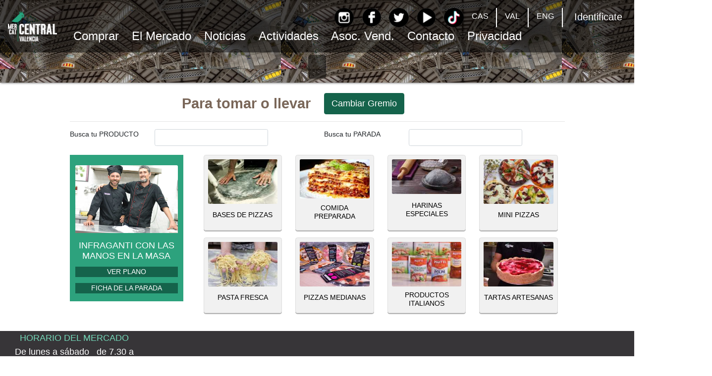

--- FILE ---
content_type: text/html; charset=utf-8
request_url: https://www.mercadocentralvalencia.es/mercado/productosparada?seccionid=10&puestoid=215&comprarweb=false
body_size: 32635
content:
<!DOCTYPE html>
<html lang="es">
<head>
    <meta http-equiv="Content-Type" content="text/html; charset=utf-8" />
    <meta charset="utf-8" />
    <meta name="viewport" content="width=device-width, initial-scale=1.0">

    <title>Mercat Central de Val&#232;ncia</title>
    

<!-- NUEVO CODIGO GOOGLE ANALYTICS-->
<!--Google tag(gtag.js)-->
<script async src="https://www.googletagmanager.com/gtag/js?id=G-QQ2Q47QZCC"></script>
<script>
    window.dataLayer = window.dataLayer || []; function gtag() { dataLayer.push(arguments); } gtag('js', new Date()); gtag('config', 'G-QQ2Q47QZCC');
</script>
    <link rel="shortcut icon" type="image/x-icon" href="/Content/Images/favicon.ico" />
    <link rel="icon" type="image/x-icon" href="/Content/Images/favicon.ico" />
    <link rel="stylesheet" href="https://use.fontawesome.com/releases/v5.2.0/css/all.css" integrity="sha384-hWVjflwFxL6sNzntih27bfxkr27PmbbK/iSvJ+a4+0owXq79v+lsFkW54bOGbiDQ" crossorigin="anonymous">
    <link rel="stylesheet" href="https://fonts.googleapis.com/css?family=Tangerine">

    <link href="/Content/css?v=ibrqUQ7-2_ryOV-sSscGZNbfQg4BX8KrqrKaNLhe8t01" rel="stylesheet"/>

    

    <script src="/bundles/jquery?v=xjTZ4v4BO-ANPoXpvz6UUtSQ-jCivkEO_nvpPouWU0g1"></script>

    <script src="/bundles/bootstrap?v=jjRoz_Cha0oy8VKPE8IQFJcd0EU7TB9cIrgiJXCeqD81"></script>

    <script src="/Scripts/js/texto-animado.js"></script>

    <style>
        body {
            zoom: 0.9;
        }

        nav {
            zoom: 1.1;
        }
    </style>

</head>
<body>

<div class="container-new">
    <nav class="navbar fixed-top navbar-expand-lg navbar-light bg-color transparent backgroundVelado" aria-label="Menú principal">

        <a class="navbar-brand" href="/">
            <img src="/Content/Images/logo.png" alt="Logo Mercado Web" />
        </a>


        <button class="navbar-toggler" type="button" data-toggle="collapse" data-target="#navbarSupportedContent"
                aria-controls="navbarSupportedContent" aria-expanded="false" aria-label="Mostrar u ocultar el menú">
            <span class="navbar-toggler-icon"></span>
        </button>

        <div class="collapse navbar-collapse" id="navbarSupportedContent">
            <ul class="navbar-nav mr-auto opciones-menu">
                <li class="nav-item no-mostrar-social">
                    <ul class="navbar-nav navbar-login-idiomas-movil mr-auto flex-row ml-md-auto d-md-flex">
                        <li class="nav-item">

        <li class="nav-item idiomas">
            <a class="nav-link" href="/Home/SetIdioma?Idioma=es&amp;Path=%2Fmercado%2Fproductosparada%3Fseccionid%3D10%26puestoid%3D215%26comprarweb%3Dfalse">CAS</a>
        </li>
        <!--SE VE EN PANTALLAS GRANDES Y SUPERIOR-->
        <li class="d-none d-lg-block nav-item separador"></li>
        <!--SE VE EN PANTALLAS PEQUEÑAS E INFERIOR-->
        <li class="d-block d-md-none" style="color:#000000">----</li>
        <li class="nav-item idiomas">
            <a class="nav-link" href="/Home/SetIdioma?Idioma=ca-ES&amp;Path=%2Fmercado%2Fproductosparada%3Fseccionid%3D10%26puestoid%3D215%26comprarweb%3Dfalse">VAL</a>
        </li>
        <!--SE VE EN PANTALLAS GRANDES Y SUPERIOR-->
        <li class="d-none d-lg-block nav-item separador"></li>
        <!--SE VE EN PANTALLAS PEQUEÑAS E INFERIOR-->
        <li class="d-block d-md-none" style="color:#000000">----</li>
        <li class="nav-item idiomas">
            <a class="nav-link" href="/Home/SetIdioma?Idioma=en-GB&amp;Path=%2Fmercado%2Fproductosparada%3Fseccionid%3D10%26puestoid%3D215%26comprarweb%3Dfalse">ENG</a>
        </li>
        <!--SE VE EN PANTALLAS GRANDES Y SUPERIOR-->
        <li class="d-none d-lg-block nav-item separador"></li>
        <!--SE VE EN PANTALLAS PEQUEÑAS E INFERIOR-->
        <li class="d-block d-md-none" style="color:#000000">----</li>




</li>
                        <li class="nav-item">

        <li class="nav-item">
            <a class="nav-link idiomas" href="/Home/Login?Path=%2Fmercado%2Fproductosparada%3Fseccionid%3D10%26puestoid%3D215%26comprarweb%3Dfalse"><div class="pie-titulo-pc"><h5>Identificate</h5></div></a>
        </li>

</li>
                    </ul>
                </li>


                <li class="nav-item dropdown">
                    <a class="nav-link navbar-text dropdown-toggle active" href="#" id="menu1" role="button"
                       data-toggle="dropdown" aria-haspopup="true" aria-expanded="false"
                       aria-label="Abrir menú Comprar">
                        Comprar
                    </a>
                    <div class="dropdown-menu" aria-labelledby="menu1">
                        <a class="dropdown-item" href="/Comprar">Por Web</a>
                        <a class="dropdown-item" href="/Comprar/TelefonosParadas">Llamando a Paradas</a>
                        <a class="dropdown-item" href="/Comprar/WhatsappParadas">Por Whatsapp</a>
                        <a class="dropdown-item" href="/Comprar/EnviarMail">Enviando Email</a>
                        <a class="dropdown-item" href="/Comprar/AtencionCliente">En Atenci&#243;n al Cliente</a>
                        <a class="dropdown-item" href="/Comprar/ServicioDomicilio">Condiciones Servicio a Domicilio</a>
                    </div>
                </li>

                <li class="nav-item dropdown">
                    <a class="nav-link navbar-text dropdown-toggle" href="#" id="menu2" role="button"
                       data-toggle="dropdown" aria-haspopup="true" aria-expanded="false"
                       aria-label="Abrir menú Mercado">
                        El Mercado
                    </a>
                    <div class="dropdown-menu" aria-labelledby="menu2">
                        <a class="dropdown-item" href="/Mercado">Directorio</a>
                        <a class="dropdown-item" href="/Mercado/PlanoSVG?PuestoId=0">Plano</a>
                        <a class="dropdown-item" href="/Mercado/HistoriaMercado">Historia</a>
                        <a class="dropdown-item" href="/Mercado/Servicios">Servicios</a>
                        <a class="dropdown-item" href="/Mercado/PreguntasFrecuentes">Preguntas frecuentes</a>
                        <a class="dropdown-item" href="/Mercado/Galeria">Galer&#237;a</a>
                        <a class="dropdown-item" href="/Mercado/Traspasos">Paradas en Traspaso</a>
                        <a class="dropdown-item" href="/Mercado/ProductosParada?SeccionId=0&amp;PuestoId=999&amp;ComprarWeb=False">Tienda de Regalos</a>
                    </div>
                </li>

                <li class="nav-item">
                    <a class="nav-link navbar-text" href="/NoticiasWeb" aria-label="Ir a Noticias">
                        Noticias
                    </a>
                </li>

                <li class="nav-item dropdown">
                    <a class="nav-link navbar-text dropdown-toggle" href="#" id="menu4" role="button"
                       data-toggle="dropdown" aria-haspopup="true" aria-expanded="false"
                       aria-label="Abrir menú Actividades">
                        Actividades
                    </a>
                    <div class="dropdown-menu" aria-labelledby="menu4">
                        <a class="dropdown-item" href="/ActividadesWeb?TipoActividad=A">Pr&#243;ximas Actividades</a>
                        <a class="dropdown-item" href="/ActividadesWeb?TipoActividad=F">Actividades Realizadas</a>
                    </div>
                </li>

                <li class="nav-item dropdown">
                    <a class="nav-link navbar-text dropdown-toggle" href="#" id="menu5" role="button"
                       data-toggle="dropdown" aria-haspopup="true" aria-expanded="false"
                       aria-label="Abrir menú Asociación de Vendedores">
                        Asoc. Vend.
                    </a>
                    <ul class="dropdown-menu" aria-labelledby="menu5">
                        <li><a class="dropdown-item" href="/AsociacionVendedores/EstructuraOrganizativa">Estructura Organizativa</a></li>
                        <li><a class="dropdown-item" href="/AsociacionVendedores/VerDocumentos?TipoDocumento=ES">Estatutos</a></li>
                        <li><a class="dropdown-item" href="/AsociacionVendedores/VerDocumentos?TipoDocumento=CA">Convenio de Autogesti&#243;n</a></li>
                        

                    <li class="nav-item dropdown">
                        <a class="nav-link dropdown-toggle" href="#" id="transparenciaDropdown" role="button"
                            data-toggle="dropdown" aria-haspopup="true" aria-expanded="false" style="color:black;margin-left:6%;">
                            Transparencia ->
                        </a>
                        <ul class="dropdown-menu" aria-labelledby="transparenciaDropdown">
                                <li>
                                    <a class="dropdown-item" href="/AsociacionVendedores/VerDocumentos?TipoDocumento=T2017">
                                        2017
                                    </a>
                                </li>
                                <li>
                                    <a class="dropdown-item" href="/AsociacionVendedores/VerDocumentos?TipoDocumento=T2018">
                                        2018
                                    </a>
                                </li>
                                <li>
                                    <a class="dropdown-item" href="/AsociacionVendedores/VerDocumentos?TipoDocumento=T2019">
                                        2019
                                    </a>
                                </li>
                                <li>
                                    <a class="dropdown-item" href="/AsociacionVendedores/VerDocumentos?TipoDocumento=T2020">
                                        2020
                                    </a>
                                </li>
                                <li>
                                    <a class="dropdown-item" href="/AsociacionVendedores/VerDocumentos?TipoDocumento=T2021">
                                        2021
                                    </a>
                                </li>
                                <li>
                                    <a class="dropdown-item" href="/AsociacionVendedores/VerDocumentos?TipoDocumento=T2022">
                                        2022
                                    </a>
                                </li>
                                <li>
                                    <a class="dropdown-item" href="/AsociacionVendedores/VerDocumentos?TipoDocumento=T2023">
                                        2023
                                    </a>
                                </li>
                                <li>
                                    <a class="dropdown-item" href="/AsociacionVendedores/VerDocumentos?TipoDocumento=T2024">
                                        2024
                                    </a>
                                </li>
                                <li>
                                    <a class="dropdown-item" href="/AsociacionVendedores/VerDocumentos?TipoDocumento=T2025">
                                        2025
                                    </a>
                                </li>
                        </ul>
                    </li>



                        <li><a class="dropdown-item" href="/AsociacionVendedores/VerDocumentos?TipoDocumento=NA">Normativa Aplicable</a></li>
                        <li><a class="dropdown-item" href="/Mercado/HistoriaAsociacion">Nuestra Historia</a></li>
                    </ul>
                </li>

                <li class="nav-item">
                    <a class="nav-link navbar-text" href="/Home/Contacto" aria-label="Ir a Contacto">
                        Contacto
                    </a>
                </li>

                <li class="nav-item dropdown">
                    <a class="nav-link navbar-text dropdown-toggle" href="#" id="menu7" role="button"
                       data-toggle="dropdown" aria-haspopup="true" aria-expanded="false"
                       aria-label="Abrir menú Privacidad">
                        Privacidad
                    </a>
                    <div class="dropdown-menu" aria-labelledby="menu7">
                        <a class="dropdown-item" href="/Privacidad/AvisoLegal">Aviso Legal</a>
                        <a class="dropdown-item" href="/Privacidad/ProteccionDatos">Protecci&#243;n Datos</a>
                        <a class="dropdown-item" href="/Privacidad/PoliticaCookies">Pol&#237;tica Cookies</a>
                    </div>
                </li>
            </ul>

            <!--SE MUESTRA SOLO EN PANTALLAS MEDIANAS Y PEQUEÑAS-->
            <!--LO VEO EN HORIZONTAL-->
            <ul class="d-flex flex-row list-unstyled d-block d-lg-none">          
                <li class="nav-item">
                    <a class="nav-link" href="https://instagram.com/mercadocentralvalencia" target="_blank"><img src="/Content/Images/instagram-icon.png" alt="instagram" title="Instagram" /></a>
                </li>
                <li class="nav-item">
                    <a class="nav-link" href="http://www.facebook.com/MercadoCentralValencia" target="_blank"><img src="/Content/Images/facebook-icon.png" alt="facebook" title="Facebook" /></a>
                </li>
                <li class="nav-item">
                    <a class="nav-link" href="https://twitter.com/MCentralVlc" target="_blank"><img src="/Content/Images/twitter-icon.png" alt="twitter" title="Twitter" /></a>
                </li>
                <li class="nav-item">
                    <a class="nav-link" href="http://www.youtube.com/user/MercaCentralValencia?feature=guide" target="_blank"><img src="/Content/Images/youtube-icon.png" alt="youtube" title="Youtube" /></a>
                </li>
                <li class="nav-item">
                    <a class="nav-link" href="https://www.tiktok.com/@mercadocentralvalencia" target="_blank"><img src="/Content/Images/tiktok-icon.png" alt="tiktok" title="TikTok" /></a>
                </li>
            </ul>

        </div><!-- FIN DIV COLAPSSED-->
    </nav>
</div>

<!--MENU EN PANTALLA GRANDE-->
<nav class="navbar fixed-top navbar-expand-lg navbar-light" aria-label="Menú principal">

    <ul class="navbar-nav d-none d-lg-flex ml-auto">
        <li class="nav-item">
            <a class="nav-link" href="https://instagram.com/mercadocentralvalencia" target="_blank" aria-label="Instagram">
                <img src="/Content/Images/instagram-icon.png" alt="" />
            </a>
        </li>
        <li class="nav-item">
            <a class="nav-link" href="http://www.facebook.com/MercadoCentralValencia" target="_blank" aria-label="Facebook">
                <img src="/Content/Images/facebook-icon.png" alt="" />
            </a>
        </li>
        <li class="nav-item">
            <a class="nav-link" href="https://twitter.com/MCentralVlc" target="_blank" aria-label="Twitter">
                <img src="/Content/Images/twitter-icon.png" alt="" />
            </a>
        </li>
        <li class="nav-item">
            <a class="nav-link" href="http://www.youtube.com/user/MercaCentralValencia?feature=guide" target="_blank" aria-label="YouTube">
                <img src="/Content/Images/youtube-icon.png" alt="" />
            </a>
        </li>
        <li class="nav-item">
            <a class="nav-link" href="https://www.tiktok.com/@mercadocentralvalencia" target="_blank" aria-label="TikTok">
                <img src="/Content/Images/tiktok-icon.png" alt="" />
            </a>
        </li>

        <li class="nav-item">

        <li class="nav-item idiomas">
            <a class="nav-link" href="/Home/SetIdioma?Idioma=es&amp;Path=%2Fmercado%2Fproductosparada%3Fseccionid%3D10%26puestoid%3D215%26comprarweb%3Dfalse">CAS</a>
        </li>
        <!--SE VE EN PANTALLAS GRANDES Y SUPERIOR-->
        <li class="d-none d-lg-block nav-item separador"></li>
        <!--SE VE EN PANTALLAS PEQUEÑAS E INFERIOR-->
        <li class="d-block d-md-none" style="color:#000000">----</li>
        <li class="nav-item idiomas">
            <a class="nav-link" href="/Home/SetIdioma?Idioma=ca-ES&amp;Path=%2Fmercado%2Fproductosparada%3Fseccionid%3D10%26puestoid%3D215%26comprarweb%3Dfalse">VAL</a>
        </li>
        <!--SE VE EN PANTALLAS GRANDES Y SUPERIOR-->
        <li class="d-none d-lg-block nav-item separador"></li>
        <!--SE VE EN PANTALLAS PEQUEÑAS E INFERIOR-->
        <li class="d-block d-md-none" style="color:#000000">----</li>
        <li class="nav-item idiomas">
            <a class="nav-link" href="/Home/SetIdioma?Idioma=en-GB&amp;Path=%2Fmercado%2Fproductosparada%3Fseccionid%3D10%26puestoid%3D215%26comprarweb%3Dfalse">ENG</a>
        </li>
        <!--SE VE EN PANTALLAS GRANDES Y SUPERIOR-->
        <li class="d-none d-lg-block nav-item separador"></li>
        <!--SE VE EN PANTALLAS PEQUEÑAS E INFERIOR-->
        <li class="d-block d-md-none" style="color:#000000">----</li>




</li>
        <li class="nav-item">

        <li class="nav-item">
            <a class="nav-link idiomas" href="/Home/Login?Path=%2Fmercado%2Fproductosparada%3Fseccionid%3D10%26puestoid%3D215%26comprarweb%3Dfalse"><div class="pie-titulo-pc"><h5>Identificate</h5></div></a>
        </li>

</li>
    </ul>

</nav>






    



<div class="BloqueCabecera">
    <div class="NombrePagina">
        <span class="backgroundVelado" id="PageTitle"></span>
    </div>
</div>


<div class="container">

    <div class="row">

        
            <div class="col-2 col-md-1 col-lg-1">
                    <br />
                <div class="mostrar_icono_buscar">

                    <a id="iconobuscar" href="#"><img src="/Content/Iconos/buscar_50.png" alt="Buscar" title="Buscar" /></a>

                </div>
            </div>
            <div class="col-4 col-md-5 col-lg-5 media-body-right">
                    <br />
                <a href="/Mercado/Paradas?SeccionId=10&amp;ComprarWeb=False"><span class="NombreSeccion" style="color: #7A6759;">Para tomar o llevar</span></a>
            </div>

    <div class="col-6 col-md-6 col-lg-6">
            <br />
<a class="btn btn-lg btn-custom-color" href="/Mercado/Directorio?ComprarWeb=False">Cambiar Gremio</a>    </div>

    </div>
</div>
        <div class="container no-mostrar-movil"><hr /></div>
<div id="loading">
    <div id="loadingcontent">
        <p id="loadingspinner">
            <br />
            Buscando, espere un momento ...
        </p>
    </div>
</div>


<form action="/Mercado/Buscar" method="post">    <div id="formbuscar" class="container mostrar_buscar">
        <div class="row">
            <input data-val="true" data-val-required="El campo ComprarWeb es obligatorio." id="ComprarWeb" name="ComprarWeb" type="hidden" value="False" />
            <div class="col-xs-4 col-md-4 col-lg-2">
                Busca tu PRODUCTO
            </div>
            <div class="col-xs-6 col-md-6 col-lg-3">
                <input aria-label="InputBuscarProducto" class="form-control" id="Producto" name="Producto" type="text" value="" />
            </div>
            <div class="col-xs-12 col-md-12 col-lg-1">
                &nbsp;
            </div>
            <div class="col-xs-4 col-md-4 col-lg-2">
                Busca tu PARADA
            </div>
            <div class="col-xs-6 col-md-6 col-lg-3">
                <input aria-label="InputBuscarParada" class="form-control" id="Parada" name="Parada" type="text" value="" />
            </div>
            <div class="col-xs-1 col-md-1 col-lg-1">
                <button id="buscar" type="submit" class="btn btn-lg btn-custom-color margen-superior">Buscar</button>


            </div>
        </div>
    </div>
</form>

    <script>

        window.onunload = function () {
        }
        $("#loading").hide();
        $("#buscar").hide();

        $("#Producto").focusin(function () {
            $("#buscar").show();
        });

        $("#Parada").focusin(function () {
            $("#buscar").show();
        });

        $("#buscar").click(function () {
            $("#loading").fadeIn();

            var opts = {
                lines: 12, // The number of lines to draw
                length: 15, // The length of each line
                width: 4, // The line thickness
                radius: 10, // The radius of the inner circle
                color: '#000', // #rgb or #rrggbb
                speed: 1, // Rounds per second
                trail: 60, // Afterglow percentage
                shadow: false, // Whether to render a shadow
                hwaccel: false // Whether to use hardware acceleration
            };
            var target = document.getElementById('loading');
            var spinner = new Spinner(opts).spin(target);
        });

        $("#iconobuscar").click(function () {
            $("#formbuscar").removeClass("mostrar_buscar");
            $("#iconobuscar").hide();
            $("#Producto").val("");
            $("#Parada").val("");
        });

    </script>
        <div class="bloque-vacio-20"></div>

        <div class="container">

            <div class="row">
                    <div class="col-7 col-xs-12 col-md-4 col-lg-3">

<div class="acciones-card">
    <br />
    <div class="card-parada acciones">
        <a class="example-image-link" href="/Content/Images/Paradas/215/Infraganti (2).JPG" data-lightbox="example-set"><img class="example-image card-img-top" src="/Content/Images/Paradas/215/Infraganti (2).JPG" onerror="this.src='/Content/Images/no-disponible.jpg'" alt="" /></a>
    </div>
    <p>
        <h5>INFRAGANTI CON LAS MANOS EN LA MASA</h5>


        

            <a class="a-actual" href="/Mercado/PlanoSVG?PuestoId=215"><div class="info-link">VER PLANO</div></a>
            <a class="a-actual" href="/Mercado/VerParada?PuestoId=215&amp;ComprarWeb=False"><div class="info-link">FICHA DE LA PARADA</div></a>


            </p>

</div>

<script type="text/javascript">

    // Añadir a favoritos
    $("#favoritos").on("click", function (e) {
        e.preventDefault();
        var puesto = '215';

        $.ajax({
            url: '/Mercado/AddPuestosVentaFavoritos',
            dataType: 'json',
            type: 'GET',
            data: { PuestoId: puesto },
            success: function (response) {
                if (response.success) {
                    bootbox.alert(response.responseText);
                    return false;
                } else {
                    // DoSomethingElse()
                    bootbox.alert(response.responseText);
                }
            },
            error: function (response) {
                bootbox.alert("error!");  //
            }
        });
    });

</script>

                    </div>

                <!-- familias de productos-->
                <div class="col-12 col-xs-12 col-md-8 col-lg-9">
<div class="container">
    <div class="row">
        <div class="col-6 col-xs-6 col-md-4 col-lg-3">

            <a href="/Mercado/ProductosFamilia?SeccionId=10&amp;PuestoId=215&amp;FamiliaId=2&amp;ComprarWeb=False">

            <div class="card-seccion card-familia FamiliaProducto">

                <img class="card-img-articulos" src="/Content/Images/Paradas/215/Familias/IMG_9623 2.jpg" onerror="this.src='/Content/Images/no-disponible.jpg'" alt="" />
              
                <h4 class="card-title-parada">BASES DE PIZZAS </h4>
             
            </div>
            </a>

        </div>
        <div class="col-6 col-xs-6 col-md-4 col-lg-3">

            <a href="/Mercado/ProductosFamilia?SeccionId=10&amp;PuestoId=215&amp;FamiliaId=3&amp;ComprarWeb=False">

            <div class="card-seccion card-familia FamiliaProducto">

                <img class="card-img-articulos" src="/Content/Images/Paradas/215/Familias/lasagna-original..jpg" onerror="this.src='/Content/Images/no-disponible.jpg'" alt="" />
              
                <h4 class="card-title-parada">COMIDA PREPARADA</h4>
             
            </div>
            </a>

        </div>
        <div class="col-6 col-xs-6 col-md-4 col-lg-3">

            <a href="/Mercado/ProductosFamilia?SeccionId=10&amp;PuestoId=215&amp;FamiliaId=9&amp;ComprarWeb=False">

            <div class="card-seccion card-familia FamiliaProducto">

                <img class="card-img-articulos" src="/Content/Images/Paradas/215/Familias/SH_impasto_al_carbone_vegetale.jpg" onerror="this.src='/Content/Images/no-disponible.jpg'" alt="" />
              
                <h4 class="card-title-parada">HARINAS ESPECIALES</h4>
             
            </div>
            </a>

        </div>
        <div class="col-6 col-xs-6 col-md-4 col-lg-3">

            <a href="/Mercado/ProductosFamilia?SeccionId=10&amp;PuestoId=215&amp;FamiliaId=1&amp;ComprarWeb=False">

            <div class="card-seccion card-familia FamiliaProducto">

                <img class="card-img-articulos" src="/Content/Images/Paradas/215/Familias/pizza-infraganti-mercado-central-mini-pizzas.jpg" onerror="this.src='/Content/Images/no-disponible.jpg'" alt="" />
              
                <h4 class="card-title-parada">MINI PIZZAS </h4>
             
            </div>
            </a>

        </div>
        <div class="col-6 col-xs-6 col-md-4 col-lg-3">

            <a href="/Mercado/ProductosFamilia?SeccionId=10&amp;PuestoId=215&amp;FamiliaId=8&amp;ComprarWeb=False">

            <div class="card-seccion card-familia FamiliaProducto">

                <img class="card-img-articulos" src="/Content/Images/Paradas/215/Familias/Tagliatelle (3).JPG" onerror="this.src='/Content/Images/no-disponible.jpg'" alt="" />
              
                <h4 class="card-title-parada">PASTA FRESCA</h4>
             
            </div>
            </a>

        </div>
        <div class="col-6 col-xs-6 col-md-4 col-lg-3">

            <a href="/Mercado/ProductosFamilia?SeccionId=10&amp;PuestoId=215&amp;FamiliaId=7&amp;ComprarWeb=False">

            <div class="card-seccion card-familia FamiliaProducto">

                <img class="card-img-articulos" src="/Content/Images/Paradas/215/Familias/IMG-20231026-WA0054.jpg" onerror="this.src='/Content/Images/no-disponible.jpg'" alt="" />
              
                <h4 class="card-title-parada">PIZZAS MEDIANAS</h4>
             
            </div>
            </a>

        </div>
        <div class="col-6 col-xs-6 col-md-4 col-lg-3">

            <a href="/Mercado/ProductosFamilia?SeccionId=10&amp;PuestoId=215&amp;FamiliaId=6&amp;ComprarWeb=False">

            <div class="card-seccion card-familia FamiliaProducto">

                <img class="card-img-articulos" src="/Content/Images/Paradas/215/Familias/Tomate mutti.JPG" onerror="this.src='/Content/Images/no-disponible.jpg'" alt="" />
              
                <h4 class="card-title-parada">PRODUCTOS ITALIANOS</h4>
             
            </div>
            </a>

        </div>
        <div class="col-6 col-xs-6 col-md-4 col-lg-3">

            <a href="/Mercado/ProductosFamilia?SeccionId=10&amp;PuestoId=215&amp;FamiliaId=5&amp;ComprarWeb=False">

            <div class="card-seccion card-familia FamiliaProducto">

                <img class="card-img-articulos" src="/Content/Images/Paradas/215/Familias/Tarta de queso.JPG" onerror="this.src='/Content/Images/no-disponible.jpg'" alt="" />
              
                <h4 class="card-title-parada">TARTAS ARTESANAS</h4>
             
            </div>
            </a>

        </div>
    </div>
</div>

                </div>

            </div>


        </div>



    <br />



            <div class="pie-cabecera">
                <div class="row">
                    <div class="col-12 col-md-4 col-lg-3 col-xl-3">
                        <div class="horario"><h5>HORARIO DEL MERCADO</h5></div>
                        <h5>De lunes a s&#225;bado&nbsp;&nbsp; de 7.30 a 15.00h</h5>
                    </div>
                    <div class="col-12 col-md-8 col-lg-8 col-xl-8">
                        <marquee scrollamount="6" behavior="scroll" direction="left"><p><h4></h4></p></marquee>
                    </div>
                </div>
            </div>


<div class="pie-detalle">
    <div class="container">
        <br />
        <div class="row">
            <div class="col-md-3 col-lg-3"></div>

            <div class="col-xs-12 col-md-3 col-lg-3">

                <a href="https://instagram.com/mercadocentralvalencia" target="_blank"><img src="/Content/Images/instagram-icon.png" alt="instagram" title="Instagram" /></a>
                <a href="http://www.facebook.com/MercadoCentralValencia" target="_blank"><img src="/Content/Images/facebook-icon.png" alt="facebook" title="Facebook" /></a>
                <a target="_blank"><img src="/Content/Images/twitter-icon.png" alt="twitter" title="Twitter" /></a>
                <a href="http://www.youtube.com/user/MercaCentralValencia?feature=guide" target="_blank"><img src="/Content/Images/youtube-icon.png" alt="youtube" title="YouTube" /></a>
                <a href="https://www.tiktok.com/@mercadocentralvalencia" target="_blank"><img src="/Content/Images/tiktok-icon.png" alt="tiktok" title="TikTok" /></a>
            </div>
            <div class="col-md-3 col-lg-3">
                <p class="h6">Con la colaboraci&#243;n de</p>
            </div>

            <div class="col-md-3 col-lg-3">
                <p class="h6">Miembro de</p>
            </div>

        </div>
        <div class="row">
            <div class="col-xs-12 col-md-3 col-lg-3">
                <br />
                <img src="/Content/Images/logo.png" alt="logo" />
                <p>
                    <br />
                    PLA&#199;A CIUTAT DE BRUGES, S/N
                    <br />
                    46001&nbsp;VAL&#200;NCIA
                </p>
            </div>
            <div class="col-xs-12 col-md-3 col-lg-3">

                <p>
                    <div class="pie-titulo"><h5>INFORMACI&#211;N</h5></div>
                    Tel&#233;fono: 963 829 100
                    <br />
                    <a class="pie-link" href="mailto:informacion@mercadocentralvalencia.es">informacion@mercadocentralvalencia.es</a>
                </p>
                <p>
                    <div class="pie-titulo"><h5>SERVICIO A DOMICILIO</h5></div>
                    Tel&#233;fono: 963 829 101
                    <br />
                    <a class="pie-link" href="mailto:pedidos@mercadocentralvalencia.es">pedidos@mercadocentralvalencia.es</a>
                </p>
                <p>
                    <a class="pie-titulo" href="https://grupocsm.com" target="_blank" >Desarrollado por: Grupo CSM</a>
                </p>

            </div>

            <!--Columna Con la colaboración de-->
            <div class="col-xs-12 col-md-3 col-lg-3">
                <img src="/Content/Images/logo_ayuntamiento_nuevo.png" alt="logo Ayuntamiento" />
                <br />
                <br />
                <img src="/Content/Images/logo_generalitat_nuevo.png" alt="logo Generalitat Valenciana" />
            </div>

            <!--Columna Miembro de-->
            <div class="col-xs-12 col-md-3 col-lg-3">
                <img src="/Content/Images/logo_confecomerc_nuevo.png" alt="logo Confecomerc" />
                <br />
                <br />
                <img src="/Content/Images/logo_confemercat_nuevo.png" alt="logo Confemercat" />
                <br />
                <img src="/Content/Images/logo-metrae.png" alt="logo Metrae" />
            </div>

        </div>
    </div>
</div>


    

</body>

</html>


